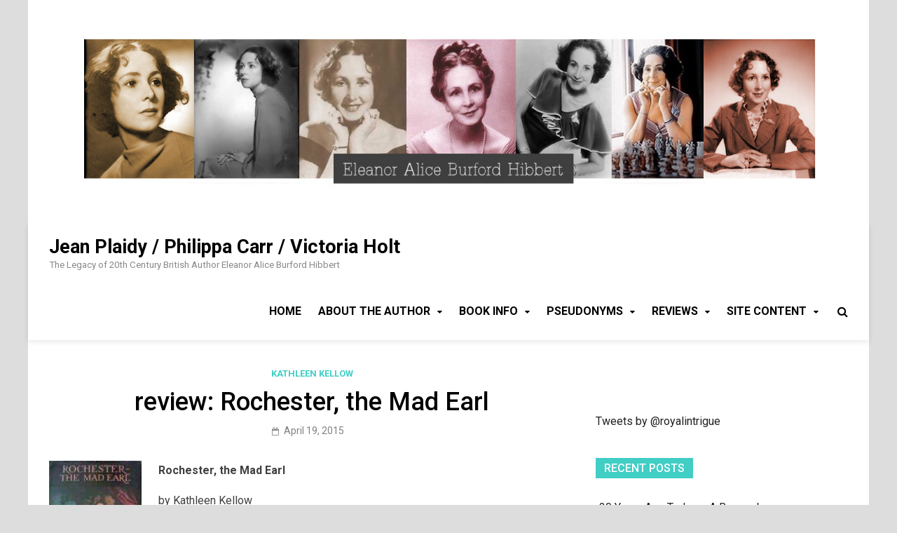

--- FILE ---
content_type: text/html; charset=UTF-8
request_url: https://royal-intrigue.net/posts/review-rochester-the-mad-earl/
body_size: 12023
content:
<!doctype html>
<html lang="en-US">
<head>
	<meta charset="UTF-8">
	<meta name="viewport" content="width=device-width, initial-scale=1">
	<link rel="profile" href="https://gmpg.org/xfn/11">

	<title>review: Rochester, the Mad Earl &#8211; Jean Plaidy / Philippa Carr / Victoria Holt</title>
<meta name='robots' content='max-image-preview:large' />
<link rel='dns-prefetch' href='//fonts.googleapis.com' />
<link rel="alternate" type="application/rss+xml" title="Jean Plaidy / Philippa Carr / Victoria Holt &raquo; Feed" href="https://royal-intrigue.net/feed/" />
<link rel="alternate" type="application/rss+xml" title="Jean Plaidy / Philippa Carr / Victoria Holt &raquo; Comments Feed" href="https://royal-intrigue.net/comments/feed/" />
<link rel="alternate" title="oEmbed (JSON)" type="application/json+oembed" href="https://royal-intrigue.net/wp-json/oembed/1.0/embed?url=https%3A%2F%2Froyal-intrigue.net%2Fposts%2Freview-rochester-the-mad-earl%2F" />
<link rel="alternate" title="oEmbed (XML)" type="text/xml+oembed" href="https://royal-intrigue.net/wp-json/oembed/1.0/embed?url=https%3A%2F%2Froyal-intrigue.net%2Fposts%2Freview-rochester-the-mad-earl%2F&#038;format=xml" />
<style id='wp-img-auto-sizes-contain-inline-css' type='text/css'>
img:is([sizes=auto i],[sizes^="auto," i]){contain-intrinsic-size:3000px 1500px}
/*# sourceURL=wp-img-auto-sizes-contain-inline-css */
</style>
<style id='wp-emoji-styles-inline-css' type='text/css'>

	img.wp-smiley, img.emoji {
		display: inline !important;
		border: none !important;
		box-shadow: none !important;
		height: 1em !important;
		width: 1em !important;
		margin: 0 0.07em !important;
		vertical-align: -0.1em !important;
		background: none !important;
		padding: 0 !important;
	}
/*# sourceURL=wp-emoji-styles-inline-css */
</style>
<style id='wp-block-library-inline-css' type='text/css'>
:root{--wp-block-synced-color:#7a00df;--wp-block-synced-color--rgb:122,0,223;--wp-bound-block-color:var(--wp-block-synced-color);--wp-editor-canvas-background:#ddd;--wp-admin-theme-color:#007cba;--wp-admin-theme-color--rgb:0,124,186;--wp-admin-theme-color-darker-10:#006ba1;--wp-admin-theme-color-darker-10--rgb:0,107,160.5;--wp-admin-theme-color-darker-20:#005a87;--wp-admin-theme-color-darker-20--rgb:0,90,135;--wp-admin-border-width-focus:2px}@media (min-resolution:192dpi){:root{--wp-admin-border-width-focus:1.5px}}.wp-element-button{cursor:pointer}:root .has-very-light-gray-background-color{background-color:#eee}:root .has-very-dark-gray-background-color{background-color:#313131}:root .has-very-light-gray-color{color:#eee}:root .has-very-dark-gray-color{color:#313131}:root .has-vivid-green-cyan-to-vivid-cyan-blue-gradient-background{background:linear-gradient(135deg,#00d084,#0693e3)}:root .has-purple-crush-gradient-background{background:linear-gradient(135deg,#34e2e4,#4721fb 50%,#ab1dfe)}:root .has-hazy-dawn-gradient-background{background:linear-gradient(135deg,#faaca8,#dad0ec)}:root .has-subdued-olive-gradient-background{background:linear-gradient(135deg,#fafae1,#67a671)}:root .has-atomic-cream-gradient-background{background:linear-gradient(135deg,#fdd79a,#004a59)}:root .has-nightshade-gradient-background{background:linear-gradient(135deg,#330968,#31cdcf)}:root .has-midnight-gradient-background{background:linear-gradient(135deg,#020381,#2874fc)}:root{--wp--preset--font-size--normal:16px;--wp--preset--font-size--huge:42px}.has-regular-font-size{font-size:1em}.has-larger-font-size{font-size:2.625em}.has-normal-font-size{font-size:var(--wp--preset--font-size--normal)}.has-huge-font-size{font-size:var(--wp--preset--font-size--huge)}.has-text-align-center{text-align:center}.has-text-align-left{text-align:left}.has-text-align-right{text-align:right}.has-fit-text{white-space:nowrap!important}#end-resizable-editor-section{display:none}.aligncenter{clear:both}.items-justified-left{justify-content:flex-start}.items-justified-center{justify-content:center}.items-justified-right{justify-content:flex-end}.items-justified-space-between{justify-content:space-between}.screen-reader-text{border:0;clip-path:inset(50%);height:1px;margin:-1px;overflow:hidden;padding:0;position:absolute;width:1px;word-wrap:normal!important}.screen-reader-text:focus{background-color:#ddd;clip-path:none;color:#444;display:block;font-size:1em;height:auto;left:5px;line-height:normal;padding:15px 23px 14px;text-decoration:none;top:5px;width:auto;z-index:100000}html :where(.has-border-color){border-style:solid}html :where([style*=border-top-color]){border-top-style:solid}html :where([style*=border-right-color]){border-right-style:solid}html :where([style*=border-bottom-color]){border-bottom-style:solid}html :where([style*=border-left-color]){border-left-style:solid}html :where([style*=border-width]){border-style:solid}html :where([style*=border-top-width]){border-top-style:solid}html :where([style*=border-right-width]){border-right-style:solid}html :where([style*=border-bottom-width]){border-bottom-style:solid}html :where([style*=border-left-width]){border-left-style:solid}html :where(img[class*=wp-image-]){height:auto;max-width:100%}:where(figure){margin:0 0 1em}html :where(.is-position-sticky){--wp-admin--admin-bar--position-offset:var(--wp-admin--admin-bar--height,0px)}@media screen and (max-width:600px){html :where(.is-position-sticky){--wp-admin--admin-bar--position-offset:0px}}

/*# sourceURL=wp-block-library-inline-css */
</style><style id='global-styles-inline-css' type='text/css'>
:root{--wp--preset--aspect-ratio--square: 1;--wp--preset--aspect-ratio--4-3: 4/3;--wp--preset--aspect-ratio--3-4: 3/4;--wp--preset--aspect-ratio--3-2: 3/2;--wp--preset--aspect-ratio--2-3: 2/3;--wp--preset--aspect-ratio--16-9: 16/9;--wp--preset--aspect-ratio--9-16: 9/16;--wp--preset--color--black: #000000;--wp--preset--color--cyan-bluish-gray: #abb8c3;--wp--preset--color--white: #ffffff;--wp--preset--color--pale-pink: #f78da7;--wp--preset--color--vivid-red: #cf2e2e;--wp--preset--color--luminous-vivid-orange: #ff6900;--wp--preset--color--luminous-vivid-amber: #fcb900;--wp--preset--color--light-green-cyan: #7bdcb5;--wp--preset--color--vivid-green-cyan: #00d084;--wp--preset--color--pale-cyan-blue: #8ed1fc;--wp--preset--color--vivid-cyan-blue: #0693e3;--wp--preset--color--vivid-purple: #9b51e0;--wp--preset--gradient--vivid-cyan-blue-to-vivid-purple: linear-gradient(135deg,rgb(6,147,227) 0%,rgb(155,81,224) 100%);--wp--preset--gradient--light-green-cyan-to-vivid-green-cyan: linear-gradient(135deg,rgb(122,220,180) 0%,rgb(0,208,130) 100%);--wp--preset--gradient--luminous-vivid-amber-to-luminous-vivid-orange: linear-gradient(135deg,rgb(252,185,0) 0%,rgb(255,105,0) 100%);--wp--preset--gradient--luminous-vivid-orange-to-vivid-red: linear-gradient(135deg,rgb(255,105,0) 0%,rgb(207,46,46) 100%);--wp--preset--gradient--very-light-gray-to-cyan-bluish-gray: linear-gradient(135deg,rgb(238,238,238) 0%,rgb(169,184,195) 100%);--wp--preset--gradient--cool-to-warm-spectrum: linear-gradient(135deg,rgb(74,234,220) 0%,rgb(151,120,209) 20%,rgb(207,42,186) 40%,rgb(238,44,130) 60%,rgb(251,105,98) 80%,rgb(254,248,76) 100%);--wp--preset--gradient--blush-light-purple: linear-gradient(135deg,rgb(255,206,236) 0%,rgb(152,150,240) 100%);--wp--preset--gradient--blush-bordeaux: linear-gradient(135deg,rgb(254,205,165) 0%,rgb(254,45,45) 50%,rgb(107,0,62) 100%);--wp--preset--gradient--luminous-dusk: linear-gradient(135deg,rgb(255,203,112) 0%,rgb(199,81,192) 50%,rgb(65,88,208) 100%);--wp--preset--gradient--pale-ocean: linear-gradient(135deg,rgb(255,245,203) 0%,rgb(182,227,212) 50%,rgb(51,167,181) 100%);--wp--preset--gradient--electric-grass: linear-gradient(135deg,rgb(202,248,128) 0%,rgb(113,206,126) 100%);--wp--preset--gradient--midnight: linear-gradient(135deg,rgb(2,3,129) 0%,rgb(40,116,252) 100%);--wp--preset--font-size--small: 13px;--wp--preset--font-size--medium: 20px;--wp--preset--font-size--large: 36px;--wp--preset--font-size--x-large: 42px;--wp--preset--spacing--20: 0.44rem;--wp--preset--spacing--30: 0.67rem;--wp--preset--spacing--40: 1rem;--wp--preset--spacing--50: 1.5rem;--wp--preset--spacing--60: 2.25rem;--wp--preset--spacing--70: 3.38rem;--wp--preset--spacing--80: 5.06rem;--wp--preset--shadow--natural: 6px 6px 9px rgba(0, 0, 0, 0.2);--wp--preset--shadow--deep: 12px 12px 50px rgba(0, 0, 0, 0.4);--wp--preset--shadow--sharp: 6px 6px 0px rgba(0, 0, 0, 0.2);--wp--preset--shadow--outlined: 6px 6px 0px -3px rgb(255, 255, 255), 6px 6px rgb(0, 0, 0);--wp--preset--shadow--crisp: 6px 6px 0px rgb(0, 0, 0);}:where(.is-layout-flex){gap: 0.5em;}:where(.is-layout-grid){gap: 0.5em;}body .is-layout-flex{display: flex;}.is-layout-flex{flex-wrap: wrap;align-items: center;}.is-layout-flex > :is(*, div){margin: 0;}body .is-layout-grid{display: grid;}.is-layout-grid > :is(*, div){margin: 0;}:where(.wp-block-columns.is-layout-flex){gap: 2em;}:where(.wp-block-columns.is-layout-grid){gap: 2em;}:where(.wp-block-post-template.is-layout-flex){gap: 1.25em;}:where(.wp-block-post-template.is-layout-grid){gap: 1.25em;}.has-black-color{color: var(--wp--preset--color--black) !important;}.has-cyan-bluish-gray-color{color: var(--wp--preset--color--cyan-bluish-gray) !important;}.has-white-color{color: var(--wp--preset--color--white) !important;}.has-pale-pink-color{color: var(--wp--preset--color--pale-pink) !important;}.has-vivid-red-color{color: var(--wp--preset--color--vivid-red) !important;}.has-luminous-vivid-orange-color{color: var(--wp--preset--color--luminous-vivid-orange) !important;}.has-luminous-vivid-amber-color{color: var(--wp--preset--color--luminous-vivid-amber) !important;}.has-light-green-cyan-color{color: var(--wp--preset--color--light-green-cyan) !important;}.has-vivid-green-cyan-color{color: var(--wp--preset--color--vivid-green-cyan) !important;}.has-pale-cyan-blue-color{color: var(--wp--preset--color--pale-cyan-blue) !important;}.has-vivid-cyan-blue-color{color: var(--wp--preset--color--vivid-cyan-blue) !important;}.has-vivid-purple-color{color: var(--wp--preset--color--vivid-purple) !important;}.has-black-background-color{background-color: var(--wp--preset--color--black) !important;}.has-cyan-bluish-gray-background-color{background-color: var(--wp--preset--color--cyan-bluish-gray) !important;}.has-white-background-color{background-color: var(--wp--preset--color--white) !important;}.has-pale-pink-background-color{background-color: var(--wp--preset--color--pale-pink) !important;}.has-vivid-red-background-color{background-color: var(--wp--preset--color--vivid-red) !important;}.has-luminous-vivid-orange-background-color{background-color: var(--wp--preset--color--luminous-vivid-orange) !important;}.has-luminous-vivid-amber-background-color{background-color: var(--wp--preset--color--luminous-vivid-amber) !important;}.has-light-green-cyan-background-color{background-color: var(--wp--preset--color--light-green-cyan) !important;}.has-vivid-green-cyan-background-color{background-color: var(--wp--preset--color--vivid-green-cyan) !important;}.has-pale-cyan-blue-background-color{background-color: var(--wp--preset--color--pale-cyan-blue) !important;}.has-vivid-cyan-blue-background-color{background-color: var(--wp--preset--color--vivid-cyan-blue) !important;}.has-vivid-purple-background-color{background-color: var(--wp--preset--color--vivid-purple) !important;}.has-black-border-color{border-color: var(--wp--preset--color--black) !important;}.has-cyan-bluish-gray-border-color{border-color: var(--wp--preset--color--cyan-bluish-gray) !important;}.has-white-border-color{border-color: var(--wp--preset--color--white) !important;}.has-pale-pink-border-color{border-color: var(--wp--preset--color--pale-pink) !important;}.has-vivid-red-border-color{border-color: var(--wp--preset--color--vivid-red) !important;}.has-luminous-vivid-orange-border-color{border-color: var(--wp--preset--color--luminous-vivid-orange) !important;}.has-luminous-vivid-amber-border-color{border-color: var(--wp--preset--color--luminous-vivid-amber) !important;}.has-light-green-cyan-border-color{border-color: var(--wp--preset--color--light-green-cyan) !important;}.has-vivid-green-cyan-border-color{border-color: var(--wp--preset--color--vivid-green-cyan) !important;}.has-pale-cyan-blue-border-color{border-color: var(--wp--preset--color--pale-cyan-blue) !important;}.has-vivid-cyan-blue-border-color{border-color: var(--wp--preset--color--vivid-cyan-blue) !important;}.has-vivid-purple-border-color{border-color: var(--wp--preset--color--vivid-purple) !important;}.has-vivid-cyan-blue-to-vivid-purple-gradient-background{background: var(--wp--preset--gradient--vivid-cyan-blue-to-vivid-purple) !important;}.has-light-green-cyan-to-vivid-green-cyan-gradient-background{background: var(--wp--preset--gradient--light-green-cyan-to-vivid-green-cyan) !important;}.has-luminous-vivid-amber-to-luminous-vivid-orange-gradient-background{background: var(--wp--preset--gradient--luminous-vivid-amber-to-luminous-vivid-orange) !important;}.has-luminous-vivid-orange-to-vivid-red-gradient-background{background: var(--wp--preset--gradient--luminous-vivid-orange-to-vivid-red) !important;}.has-very-light-gray-to-cyan-bluish-gray-gradient-background{background: var(--wp--preset--gradient--very-light-gray-to-cyan-bluish-gray) !important;}.has-cool-to-warm-spectrum-gradient-background{background: var(--wp--preset--gradient--cool-to-warm-spectrum) !important;}.has-blush-light-purple-gradient-background{background: var(--wp--preset--gradient--blush-light-purple) !important;}.has-blush-bordeaux-gradient-background{background: var(--wp--preset--gradient--blush-bordeaux) !important;}.has-luminous-dusk-gradient-background{background: var(--wp--preset--gradient--luminous-dusk) !important;}.has-pale-ocean-gradient-background{background: var(--wp--preset--gradient--pale-ocean) !important;}.has-electric-grass-gradient-background{background: var(--wp--preset--gradient--electric-grass) !important;}.has-midnight-gradient-background{background: var(--wp--preset--gradient--midnight) !important;}.has-small-font-size{font-size: var(--wp--preset--font-size--small) !important;}.has-medium-font-size{font-size: var(--wp--preset--font-size--medium) !important;}.has-large-font-size{font-size: var(--wp--preset--font-size--large) !important;}.has-x-large-font-size{font-size: var(--wp--preset--font-size--x-large) !important;}
/*# sourceURL=global-styles-inline-css */
</style>

<style id='classic-theme-styles-inline-css' type='text/css'>
/*! This file is auto-generated */
.wp-block-button__link{color:#fff;background-color:#32373c;border-radius:9999px;box-shadow:none;text-decoration:none;padding:calc(.667em + 2px) calc(1.333em + 2px);font-size:1.125em}.wp-block-file__button{background:#32373c;color:#fff;text-decoration:none}
/*# sourceURL=/wp-includes/css/classic-themes.min.css */
</style>
<link rel='stylesheet' id='ctf_styles-css' href='https://royal-intrigue.net/wp-content/plugins/custom-twitter-feeds/css/ctf-styles.min.css?ver=2.1.1' type='text/css' media='all' />
<link rel='stylesheet' id='pridmag-fonts-css' href='//fonts.googleapis.com/css?family=Roboto%3A400%2C500%2C700%2C400i%2C700i&#038;subset=latin%2Clatin-ext' type='text/css' media='all' />
<link rel='stylesheet' id='font-awesome-css' href='https://royal-intrigue.net/wp-content/themes/pridmag/css/font-awesome.css?ver=4.7.0' type='text/css' media='all' />
<link rel='stylesheet' id='pridmag-style-css' href='https://royal-intrigue.net/wp-content/themes/pridmag/style.css?ver=6.9' type='text/css' media='all' />
<style id='pridmag-style-inline-css' type='text/css'>

        button,
        input[type="button"],
        input[type="reset"],
        input[type="submit"] {
            background: #40cec5;
        }

        .th-readmore {
            background: #40cec5;
        }           

        a:hover {
            color: #40cec5;
        }

        .main-navigation ul a:hover, .main-navigation ul a:active {
            color:  #40cec5;
        }

        .main-navigation .current_page_item > a,
        .main-navigation .current-menu-item > a,
        .main-navigation .current_page_ancestor > a,
        .main-navigation .current-menu-ancestor > a {
            color: #40cec5;
        }

        .post-navigation .post-title:hover {
            color: #40cec5;
        }

        .th-search-box .search-form .search-submit {
            background-color: #40cec5;
        }

        .nav-links .current {
            background: #40cec5;
        }

        .elementor-widget-container h5,
        .widget-title {
            background: #40cec5;
        }

        .footer-widget-title {
            background: #40cec5;
        }

        .widget-area a:hover {
            color: #40cec5;
        }

        .footer-widget-area .widget a:hover {
            color: #40cec5;
        }

        .site-info a:hover {
            color: #40cec5;
        }

        .search-form .search-submit {
            background: #40cec5;
        }

        .thgw-entry-title a:hover,
        .thb-entry-title a:hover {
            color: #40cec5;
        }

        .thb-entry-meta a:hover,
        .ths-meta a:hover {
            color: #40cec5;
        }

        .ths-title a:hover {
            color: #40cec5;
        }

        .thw-grid-post .post-title a:hover {
            color: #40cec5;
        }

        .footer-widget-area .thw-grid-post .post-title a:hover,
        .footer-widget-area .thb-entry-title a:hover,
        .footer-widget-area .ths-title a:hover {
            color: #40cec5;
        }

        .th-tabs-wdt .ui-state-active {
            background: #40cec5;
        }

        a.th-viewall:hover {
            color: #40cec5;
            border-bottom: 2px solid #40cec5;
        }

        #pridmag-tags a,
        .widget_tag_cloud .tagcloud a {
            background: #40cec5;
        }

        .site-title a:hover {
            color: #40cec5;
        }

        .pridmag-post .entry-title a:hover {
            color: #40cec5;
        }

        .pridmag-post .entry-meta a:hover {
            color: #40cec5;
        }

        .cat-links a {
            color: #40cec5;
        }

        .pridmag-single .entry-meta a:hover {
            color: #40cec5;
        }

        .pridmag-single .author a:hover {
            color: #40cec5;
        }

        .single-post .th-tags-links a:hover {
            background: #40cec5;
        }

        .single-post .th-tagged {
            background: #40cec5;
        }

        a.post-edit-link {
            color: #40cec5;
        }

        .archive .page-title {
            background: #40cec5;
        }

        .comment-author a {
            color: #40cec5;
        }

        .comment-metadata a:hover,
        .comment-metadata a:focus,
        .pingback .comment-edit-link:hover,
        .pingback .comment-edit-link:focus {
            color: #40cec5;
        }

        .comment-reply-link:hover,
        .comment-reply-link:focus {
            background: #40cec5;
        }

        .required {
            color: #40cec5;
        }

        blockquote {
            border-left: 3px solid #40cec5;
        }

        .comment-reply-title small a:before {
            color: #40cec5;
        }

        .site-footer .site-info a:hover {
            color: #40cec5;
        }
/*# sourceURL=pridmag-style-inline-css */
</style>
<script type="text/javascript" src="https://royal-intrigue.net/wp-includes/js/jquery/jquery.min.js?ver=3.7.1" id="jquery-core-js"></script>
<script type="text/javascript" src="https://royal-intrigue.net/wp-includes/js/jquery/jquery-migrate.min.js?ver=3.4.1" id="jquery-migrate-js"></script>
<link rel="https://api.w.org/" href="https://royal-intrigue.net/wp-json/" /><link rel="alternate" title="JSON" type="application/json" href="https://royal-intrigue.net/wp-json/wp/v2/posts/171" /><link rel="EditURI" type="application/rsd+xml" title="RSD" href="https://royal-intrigue.net/xmlrpc.php?rsd" />
<meta name="generator" content="WordPress 6.9" />
<link rel="canonical" href="https://royal-intrigue.net/posts/review-rochester-the-mad-earl/" />
<link rel='shortlink' href='https://royal-intrigue.net/?p=171' />
          <style>
          .has-post-thumbnail img.wp-post-image, 
          .attachment-twentyseventeen-featured-image.wp-post-image { display: none !important; }          
          </style></head>

<body data-rsssl=1 class="wp-singular post-template-default single single-post postid-171 single-format-standard wp-theme-pridmag th-right-sidebar">
<div id="page" class="site">
	<a class="skip-link screen-reader-text" href="#content">Skip to content</a>

	<div class="th-header-image"><a href="https://royal-intrigue.net/" title="Jean Plaidy / Philippa Carr / Victoria Holt" rel="home"><img src="https://royal-intrigue.net/wp-content/uploads/2017/06/newplaidytop.jpg" height="400" width="1500" alt="" /></a></div>
	<header id="masthead" class="site-header">
		<div class="th-container">
			<div class="site-branding">
								
				<div class="th-site-title">
				
											<p class="site-title"><a href="https://royal-intrigue.net/" rel="home">Jean Plaidy / Philippa Carr / Victoria Holt</a></p>
												<p class="site-description">The Legacy of 20th Century British Author Eleanor Alice Burford Hibbert</p>
									</div><!-- .th-site-title -->
			</div><!-- .site-branding -->

			<nav id="site-navigation" class="main-navigation">
				<button class="menu-toggle" aria-controls="primary-menu" aria-expanded="false"><i class="fa fa-bars"></i></button>
				<div class="menu-main-menu-container"><ul id="primary-menu" class="menu"><li id="menu-item-367" class="menu-item menu-item-type-custom menu-item-object-custom menu-item-home menu-item-367"><a href="https://royal-intrigue.net/">Home</a></li>
<li id="menu-item-368" class="menu-item menu-item-type-post_type menu-item-object-page menu-item-has-children menu-item-368"><a href="https://royal-intrigue.net/about-the-author/">About the Author</a>
<ul class="sub-menu">
	<li id="menu-item-445" class="menu-item menu-item-type-post_type menu-item-object-page menu-item-445"><a href="https://royal-intrigue.net/about-the-author/audio-interview-with-jean-plaidy/">Audio Interview with Jean Plaidy</a></li>
	<li id="menu-item-369" class="menu-item menu-item-type-post_type menu-item-object-page menu-item-369"><a href="https://royal-intrigue.net/about-the-author/author-photos/">Author Photos</a></li>
	<li id="menu-item-370" class="menu-item menu-item-type-post_type menu-item-object-page menu-item-370"><a href="https://royal-intrigue.net/about-the-author/authorbook-facts/">Author/Book Facts</a></li>
	<li id="menu-item-371" class="menu-item menu-item-type-post_type menu-item-object-page menu-item-371"><a href="https://royal-intrigue.net/about-the-author/eleanor-alice-burford-hibbert-bio/">Eleanor Alice Burford Hibbert Bio</a></li>
	<li id="menu-item-372" class="menu-item menu-item-type-post_type menu-item-object-page menu-item-372"><a href="https://royal-intrigue.net/about-the-author/quotes/">Quotes</a></li>
</ul>
</li>
<li id="menu-item-373" class="menu-item menu-item-type-post_type menu-item-object-page menu-item-has-children menu-item-373"><a href="https://royal-intrigue.net/book-info/">Book Info</a>
<ul class="sub-menu">
	<li id="menu-item-374" class="menu-item menu-item-type-post_type menu-item-object-page menu-item-374"><a href="https://royal-intrigue.net/book-info/book-dedications/">Book Dedications</a></li>
	<li id="menu-item-375" class="menu-item menu-item-type-post_type menu-item-object-page menu-item-375"><a href="https://royal-intrigue.net/book-info/georgian-saga/">Georgian Saga</a></li>
	<li id="menu-item-376" class="menu-item menu-item-type-post_type menu-item-object-page menu-item-376"><a href="https://royal-intrigue.net/book-info/published-works-by-year/">Published Works by Year</a></li>
	<li id="menu-item-377" class="menu-item menu-item-type-post_type menu-item-object-page menu-item-377"><a href="https://royal-intrigue.net/book-info/reprint-title-changes/">Reprint Title Changes</a></li>
</ul>
</li>
<li id="menu-item-381" class="menu-item menu-item-type-post_type menu-item-object-page menu-item-has-children menu-item-381"><a href="https://royal-intrigue.net/pseudonyms/">Pseudonyms</a>
<ul class="sub-menu">
	<li id="menu-item-382" class="menu-item menu-item-type-post_type menu-item-object-page menu-item-382"><a href="https://royal-intrigue.net/pseudonyms/anna-percival/">Anna Percival</a></li>
	<li id="menu-item-383" class="menu-item menu-item-type-post_type menu-item-object-page menu-item-383"><a href="https://royal-intrigue.net/pseudonyms/elbur-ford/">Elbur Ford</a></li>
	<li id="menu-item-384" class="menu-item menu-item-type-post_type menu-item-object-page menu-item-384"><a href="https://royal-intrigue.net/pseudonyms/eleanor-burford/">Eleanor Burford</a></li>
	<li id="menu-item-688" class="menu-item menu-item-type-post_type menu-item-object-page menu-item-688"><a href="https://royal-intrigue.net/pseudonyms/eleanor-burford/eleanor-burford-short-stories/">Eleanor Burford Short Stories</a></li>
	<li id="menu-item-385" class="menu-item menu-item-type-post_type menu-item-object-page menu-item-385"><a href="https://royal-intrigue.net/pseudonyms/ellalice-tate/">Ellalice Tate</a></li>
	<li id="menu-item-386" class="menu-item menu-item-type-post_type menu-item-object-page menu-item-386"><a href="https://royal-intrigue.net/pseudonyms/jean-plaidy/">Jean Plaidy</a></li>
	<li id="menu-item-387" class="menu-item menu-item-type-post_type menu-item-object-page menu-item-387"><a href="https://royal-intrigue.net/pseudonyms/kathleen-kellow/">Kathleen Kellow</a></li>
	<li id="menu-item-388" class="menu-item menu-item-type-post_type menu-item-object-page menu-item-388"><a href="https://royal-intrigue.net/pseudonyms/philippa-carr/">Philippa Carr</a></li>
	<li id="menu-item-389" class="menu-item menu-item-type-post_type menu-item-object-page menu-item-389"><a href="https://royal-intrigue.net/pseudonyms/victoria-holt/">Victoria Holt</a></li>
</ul>
</li>
<li id="menu-item-447" class="menu-item menu-item-type-post_type menu-item-object-page menu-item-has-children menu-item-447"><a href="https://royal-intrigue.net/my-reviews/">Reviews</a>
<ul class="sub-menu">
	<li id="menu-item-486" class="menu-item menu-item-type-post_type menu-item-object-page menu-item-486"><a href="https://royal-intrigue.net/my-reviews/eleanorburford/">Eleanor Burford</a></li>
	<li id="menu-item-450" class="menu-item menu-item-type-post_type menu-item-object-page menu-item-450"><a href="https://royal-intrigue.net/my-reviews/jeanplaidy/">Jean Plaidy</a></li>
	<li id="menu-item-483" class="menu-item menu-item-type-post_type menu-item-object-page menu-item-483"><a href="https://royal-intrigue.net/my-reviews/kathleenkellow/">Kathleen Kellow</a></li>
	<li id="menu-item-480" class="menu-item menu-item-type-post_type menu-item-object-page menu-item-480"><a href="https://royal-intrigue.net/my-reviews/philippacarr/">Philippa Carr</a></li>
	<li id="menu-item-476" class="menu-item menu-item-type-post_type menu-item-object-page menu-item-476"><a href="https://royal-intrigue.net/my-reviews/victoriaholt/">Victoria Holt</a></li>
</ul>
</li>
<li id="menu-item-390" class="menu-item menu-item-type-post_type menu-item-object-page menu-item-has-children menu-item-390"><a href="https://royal-intrigue.net/site-content/">Site Content</a>
<ul class="sub-menu">
	<li id="menu-item-391" class="menu-item menu-item-type-post_type menu-item-object-page menu-item-391"><a href="https://royal-intrigue.net/site-content/blog-articles/">Blog Articles</a></li>
	<li id="menu-item-392" class="menu-item menu-item-type-post_type menu-item-object-page menu-item-392"><a href="https://royal-intrigue.net/site-content/magazine-articles/">Magazine Articles</a></li>
	<li id="menu-item-393" class="menu-item menu-item-type-post_type menu-item-object-page menu-item-393"><a href="https://royal-intrigue.net/links/">Links</a></li>
</ul>
</li>
</ul></div>									<div class="th-search-button-icon"></div>
					<div class="th-search-box-container">
						<div class="th-search-box">
							<form role="search" method="get" class="search-form" action="https://royal-intrigue.net/">
				<label>
					<span class="screen-reader-text">Search for:</span>
					<input type="search" class="search-field" placeholder="Search &hellip;" value="" name="s" />
				</label>
				<input type="submit" class="search-submit" value="Search" />
			</form>						</div><!-- th-search-box -->
					</div><!-- .th-search-box-container -->
							</nav><!-- #site-navigation -->
		</div><!-- .th-container -->
	</header><!-- #masthead -->

	
	
	<div id="content" class="site-content">
		<div class="th-container">
	<div id="primary" class="content-area">
		<main id="main" class="site-main">

		
<article id="post-171" class="pridmag-single post-171 post type-post status-publish format-standard hentry category-kathleen-kellow tag-17th-century tag-charles-ii tag-earl-of-rochester tag-john-wilmot tag-restoration-england">
	<header class="entry-header">
		<div class="cat-links"><a href="https://royal-intrigue.net/posts/category/kathleen-kellow/" rel="category tag">Kathleen Kellow</a></div>		<h1 class="entry-title">review: Rochester, the Mad Earl</h1>			<div class="entry-meta">
				<span class="posted-on"><a href="https://royal-intrigue.net/posts/review-rochester-the-mad-earl/" rel="bookmark"><time class="entry-date published updated" datetime="2015-04-19T17:21:38-07:00">April 19, 2015</time></a></span>			</div><!-- .entry-meta -->
			</header><!-- .entry-header -->

	
	<div class="entry-content">
		<p><a href="https://royal-intrigue.net/wp-content/uploads/2015/04/rochestermadearl.jpg"><img decoding="async" src="https://royal-intrigue.net/wp-content/uploads/2015/04/rochestermadearl.jpg" alt="rochestermadearl" width="132" height="195" class="alignleft size-full wp-image-172" /></a><strong>Rochester, the Mad Earl</strong></p>
<p>by Kathleen Kellow</p>
<p>The adventures and exploits of John Wilmot, 2nd Earl of Rochester, are resurrected in this 1957 novel by Jean Plaidy, under one of her lesser-known pseudonyms—Kathleen Kellow.</p>
<p>Rochester’s father, Henry Wilmot, was responsible for cutting the Roundhead-pursued Charles II’s curls, helping him escape the country incognito during Cromwell’s rule. The 1st Earl of Rochester was steadfast by his side, while his wife ran a Puritan household in order to hang on to some family assets. Though he died before Charles was restored to the throne, the King did not forget the man who shared his impoverished exile.</p>
<p>Rochester, true to the Royalist cause, came of age just as the King returned to England, and thus was rewarded with the King’s friendship. Being handsome, of clever wit and sparkling intelligence, Rochester quickly became a favorite in the court circles and set out to marry an heiress. His courtship and attempted abduction of Elizabeth Malet is an unexpected humorous love story. ‘Bessie’ is herself a smart and level-headed young woman, who truly stole Rochester’s heart even while it seemed to others he courted her vast fortune.</p>
<p>Though he seemingly had it all—youth, talent, a title, money and the King’s ear—Rochester’s inner demons were continually at the forefront of his mind. Shakespeare held the standard for him, and he wished to be immortalized in verse—but he couldn’t keep cynicism and barbs toward others from his writing. He is best known for scurrilous poems about fellow courtiers and the King (who amusingly accepted the true enough quips).</p>
<p>Perhaps most scandalous were the outrageous pranks he pulled: setting himself up as a quack doctor, disguised and diagnosing ills of the court, being a landlord of an inn with Buckingham, dressing as beggars and commoners (even with the King in tow). His driving ambition to become a great in the theater world had him searching for an actress to support. He found both Sarah Cooke and Elizabeth Barry, though neither paved his way to fame, and he was never considered a serious asset to the playwrights, other than a wealthy patron.</p>
<p>Rochester’s insistence on logical thinking, sparked by studying the writings of Thomas Hobbes, formed his mind against religion—and this is something he battled throughout his life. He was always questioning the meaning of life and the existence of an afterlife. He welcomed all experiences to further his understanding of the world—one can see why he succumbed to wine and debauchery, for he felt that if a person is only to have the present life, he must live it to the fullest.</p>
<p>Having read many, many novels by the author, I assumed her writing style would be similar with this book from her early career, but it read more clearly and without so many of the obscure ‘Plaidy words’ you find in her subsequent works. Her attention to detail and infallible historical accuracy is prevalent as ever, and I really enjoyed this reimagining of the life of such an intriguing Restoration character. Rochester has always interested me in other novels of the era, and I believe Plaidy went above and beyond in recreating an honest and admirable protagonist.</p>
	</div><!-- .entry-content -->

	<footer class="entry-footer">
		<span class="th-tags-links"><span class="th-tagged">Tagged</span><a href="https://royal-intrigue.net/posts/tag/17th-century/" rel="tag">17th Century</a><a href="https://royal-intrigue.net/posts/tag/charles-ii/" rel="tag">Charles II</a><a href="https://royal-intrigue.net/posts/tag/earl-of-rochester/" rel="tag">Earl of Rochester</a><a href="https://royal-intrigue.net/posts/tag/john-wilmot/" rel="tag">John Wilmot</a><a href="https://royal-intrigue.net/posts/tag/restoration-england/" rel="tag">Restoration England</a></span>			</footer><!-- .entry-footer -->
</article><!-- #post-171 -->
	<nav class="navigation post-navigation" aria-label="Posts">
		<h2 class="screen-reader-text">Post navigation</h2>
		<div class="nav-links"><div class="nav-previous"><a href="https://royal-intrigue.net/posts/review-louis-the-well-beloved/" rel="prev"><span class="meta-nav" aria-hidden="true">Previous Article</span> <span class="post-title">review: Louis the Well Beloved</span></a></div><div class="nav-next"><a href="https://royal-intrigue.net/posts/108th-birthday-eleanor-alice-burford-hibbert/" rel="next"><span class="meta-nav" aria-hidden="true">Next Article</span> <span class="post-title">108th Birthday: Eleanor Alice Burford Hibbert</span></a></div></div>
	</nav>
		</main><!-- #main -->
	</div><!-- #primary -->


<aside id="secondary" class="widget-area">
	<section id="custom_html-2" class="widget_text widget widget_custom_html"><div class="textwidget custom-html-widget"><div id="fb-root"></div>
<script>(function(d, s, id) {
  var js, fjs = d.getElementsByTagName(s)[0];
  if (d.getElementById(id)) return;
  js = d.createElement(s); js.id = id;
  js.src = 'https://connect.facebook.net/en_US/sdk.js#xfbml=1&version=v2.12&appId=1096505423820956&autoLogAppEvents=1';
  fjs.parentNode.insertBefore(js, fjs);
}(document, 'script', 'facebook-jssdk'));</script>
<div class="fb-page" data-href="https://www.facebook.com/royalintrigue" data-tabs="timeline" data-small-header="false" data-adapt-container-width="true" data-hide-cover="false" data-show-facepile="true"><blockquote cite="https://www.facebook.com/royalintrigue" class="fb-xfbml-parse-ignore"><a href="https://www.facebook.com/royalintrigue">Jean Plaidy&#039;s Royal Intrigue</a></blockquote></div></div></section><section id="text-3" class="widget widget_text">			<div class="textwidget"><a class="twitter-timeline" href="https://twitter.com/royalintrigue" data-widget-id="246383648209768448">Tweets by @royalintrigue</a>
<script>!function(d,s,id){var js,fjs=d.getElementsByTagName(s)[0];if(!d.getElementById(id)){js=d.createElement(s);js.id=id;js.src="//platform.twitter.com/widgets.js";fjs.parentNode.insertBefore(js,fjs);}}(document,"script","twitter-wjs");</script></div>
		</section>
		<section id="recent-posts-3" class="widget widget_recent_entries">
		<h4 class="widget-title">Recent Posts</h4>
		<ul>
											<li>
					<a href="https://royal-intrigue.net/posts/30-years-ago-today-a-remembrance/">30 Years Ago Today &#8211; A Remembrance</a>
									</li>
											<li>
					<a href="https://royal-intrigue.net/posts/review-the-lion-triumphant/">review: The Lion Triumphant</a>
									</li>
											<li>
					<a href="https://royal-intrigue.net/posts/review-the-miracle-at-st-brunos/">review: The Miracle at St. Bruno&#8217;s</a>
									</li>
											<li>
					<a href="https://royal-intrigue.net/posts/review-lament-for-a-lost-lover/">review: Lament for a Lost Lover</a>
									</li>
											<li>
					<a href="https://royal-intrigue.net/posts/28th-anniversary/">On this 28th Anniversary of Her Passing</a>
									</li>
					</ul>

		</section><section id="tag_cloud-3" class="widget widget_tag_cloud"><h4 class="widget-title">Tags</h4><div class="tagcloud"><a href="https://royal-intrigue.net/posts/tag/11th-century/" class="tag-cloud-link tag-link-15 tag-link-position-1" style="font-size: 11pt;">11th Century</a>
<a href="https://royal-intrigue.net/posts/tag/12th-century/" class="tag-cloud-link tag-link-24 tag-link-position-2" style="font-size: 11pt;">12th Century</a>
<a href="https://royal-intrigue.net/posts/tag/16th-century/" class="tag-cloud-link tag-link-8 tag-link-position-3" style="font-size: 11pt;">16th Century</a>
<a href="https://royal-intrigue.net/posts/tag/17th-century/" class="tag-cloud-link tag-link-11 tag-link-position-4" style="font-size: 11pt;">17th Century</a>
<a href="https://royal-intrigue.net/posts/tag/18th-century/" class="tag-cloud-link tag-link-3 tag-link-position-5" style="font-size: 11pt;">18th Century</a>
<a href="https://royal-intrigue.net/posts/tag/19th-century/" class="tag-cloud-link tag-link-18 tag-link-position-6" style="font-size: 11pt;">19th Century</a>
<a href="https://royal-intrigue.net/posts/tag/cagliostro/" class="tag-cloud-link tag-link-37 tag-link-position-7" style="font-size: 11pt;">Cagliostro</a>
<a href="https://royal-intrigue.net/posts/tag/cardinal-de-rohan/" class="tag-cloud-link tag-link-38 tag-link-position-8" style="font-size: 11pt;">Cardinal de Rohan</a>
<a href="https://royal-intrigue.net/posts/tag/caroline-of-ansbach/" class="tag-cloud-link tag-link-90 tag-link-position-9" style="font-size: 11pt;">Caroline of Ansbach</a>
<a href="https://royal-intrigue.net/posts/tag/caroline-of-brunswick/" class="tag-cloud-link tag-link-34 tag-link-position-10" style="font-size: 11pt;">Caroline of Brunswick</a>
<a href="https://royal-intrigue.net/posts/tag/charles-ii/" class="tag-cloud-link tag-link-50 tag-link-position-11" style="font-size: 11pt;">Charles II</a>
<a href="https://royal-intrigue.net/posts/tag/cornwall/" class="tag-cloud-link tag-link-79 tag-link-position-12" style="font-size: 11pt;">Cornwall</a>
<a href="https://royal-intrigue.net/posts/tag/david-garrick/" class="tag-cloud-link tag-link-4 tag-link-position-13" style="font-size: 11pt;">David Garrick</a>
<a href="https://royal-intrigue.net/posts/tag/dorothy-jordan/" class="tag-cloud-link tag-link-23 tag-link-position-14" style="font-size: 11pt;">Dorothy Jordan</a>
<a href="https://royal-intrigue.net/posts/tag/edward-iv/" class="tag-cloud-link tag-link-28 tag-link-position-15" style="font-size: 11pt;">Edward IV</a>
<a href="https://royal-intrigue.net/posts/tag/eleanor-of-aquitaine/" class="tag-cloud-link tag-link-25 tag-link-position-16" style="font-size: 11pt;">Eleanor of Aquitaine</a>
<a href="https://royal-intrigue.net/posts/tag/elizabethan/" class="tag-cloud-link tag-link-9 tag-link-position-17" style="font-size: 11pt;">Elizabethan</a>
<a href="https://royal-intrigue.net/posts/tag/elizabeth-i/" class="tag-cloud-link tag-link-33 tag-link-position-18" style="font-size: 11pt;">Elizabeth I</a>
<a href="https://royal-intrigue.net/posts/tag/elizabeth-woodville/" class="tag-cloud-link tag-link-29 tag-link-position-19" style="font-size: 11pt;">Elizabeth Woodville</a>
<a href="https://royal-intrigue.net/posts/tag/ferdinand-of-castile/" class="tag-cloud-link tag-link-20 tag-link-position-20" style="font-size: 11pt;">Ferdinand of Castile</a>
<a href="https://royal-intrigue.net/posts/tag/french-revolution/" class="tag-cloud-link tag-link-39 tag-link-position-21" style="font-size: 11pt;">French Revolution</a>
<a href="https://royal-intrigue.net/posts/tag/george-iv/" class="tag-cloud-link tag-link-36 tag-link-position-22" style="font-size: 11pt;">George IV</a>
<a href="https://royal-intrigue.net/posts/tag/georgian-saga/" class="tag-cloud-link tag-link-57 tag-link-position-23" style="font-size: 11pt;">Georgian Saga</a>
<a href="https://royal-intrigue.net/posts/tag/henry-ii-of-england/" class="tag-cloud-link tag-link-26 tag-link-position-24" style="font-size: 11pt;">Henry II of England</a>
<a href="https://royal-intrigue.net/posts/tag/henry-viii/" class="tag-cloud-link tag-link-22 tag-link-position-25" style="font-size: 11pt;">Henry VIII</a>
<a href="https://royal-intrigue.net/posts/tag/jane-shore/" class="tag-cloud-link tag-link-30 tag-link-position-26" style="font-size: 11pt;">Jane Shore</a>
<a href="https://royal-intrigue.net/posts/tag/jeanne-de-la-mott-valois/" class="tag-cloud-link tag-link-40 tag-link-position-27" style="font-size: 11pt;">Jeanne de la Mott-Valois</a>
<a href="https://royal-intrigue.net/posts/tag/katherine-of-aragon/" class="tag-cloud-link tag-link-21 tag-link-position-28" style="font-size: 11pt;">Katherine of Aragon</a>
<a href="https://royal-intrigue.net/posts/tag/lettice-knollys/" class="tag-cloud-link tag-link-32 tag-link-position-29" style="font-size: 11pt;">Lettice Knollys</a>
<a href="https://royal-intrigue.net/posts/tag/lord-hervey/" class="tag-cloud-link tag-link-91 tag-link-position-30" style="font-size: 11pt;">Lord Hervey</a>
<a href="https://royal-intrigue.net/posts/tag/louis-vii-of-france/" class="tag-cloud-link tag-link-27 tag-link-position-31" style="font-size: 11pt;">Louis VII of France</a>
<a href="https://royal-intrigue.net/posts/tag/marie-antoinette/" class="tag-cloud-link tag-link-41 tag-link-position-32" style="font-size: 11pt;">Marie Antoinette</a>
<a href="https://royal-intrigue.net/posts/tag/mary-ii-of-england/" class="tag-cloud-link tag-link-12 tag-link-position-33" style="font-size: 11pt;">Mary II of England</a>
<a href="https://royal-intrigue.net/posts/tag/peg-woffington/" class="tag-cloud-link tag-link-5 tag-link-position-34" style="font-size: 11pt;">Peg Woffington</a>
<a href="https://royal-intrigue.net/posts/tag/prince-of-wales/" class="tag-cloud-link tag-link-98 tag-link-position-35" style="font-size: 11pt;">Prince of Wales</a>
<a href="https://royal-intrigue.net/posts/tag/prince-regent/" class="tag-cloud-link tag-link-35 tag-link-position-36" style="font-size: 11pt;">Prince Regent</a>
<a href="https://royal-intrigue.net/posts/tag/princess-charlotte/" class="tag-cloud-link tag-link-102 tag-link-position-37" style="font-size: 11pt;">Princess Charlotte</a>
<a href="https://royal-intrigue.net/posts/tag/queen-victoria/" class="tag-cloud-link tag-link-19 tag-link-position-38" style="font-size: 11pt;">Queen Victoria</a>
<a href="https://royal-intrigue.net/posts/tag/restoration-england/" class="tag-cloud-link tag-link-60 tag-link-position-39" style="font-size: 11pt;">Restoration England</a>
<a href="https://royal-intrigue.net/posts/tag/sir-thomas-more/" class="tag-cloud-link tag-link-42 tag-link-position-40" style="font-size: 11pt;">Sir Thomas More</a>
<a href="https://royal-intrigue.net/posts/tag/stuart-dynasty/" class="tag-cloud-link tag-link-14 tag-link-position-41" style="font-size: 11pt;">Stuart Dynasty</a>
<a href="https://royal-intrigue.net/posts/tag/tudor/" class="tag-cloud-link tag-link-10 tag-link-position-42" style="font-size: 11pt;">Tudor</a>
<a href="https://royal-intrigue.net/posts/tag/william-iv/" class="tag-cloud-link tag-link-17 tag-link-position-43" style="font-size: 11pt;">William IV</a>
<a href="https://royal-intrigue.net/posts/tag/william-of-orange/" class="tag-cloud-link tag-link-13 tag-link-position-44" style="font-size: 11pt;">William of Orange</a>
<a href="https://royal-intrigue.net/posts/tag/william-the-conqueror/" class="tag-cloud-link tag-link-16 tag-link-position-45" style="font-size: 11pt;">William the Conqueror</a></div>
</section><section id="categories-2" class="widget widget_categories"><h4 class="widget-title">Categories</h4>
			<ul>
					<li class="cat-item cat-item-89"><a href="https://royal-intrigue.net/posts/category/anna-percival/">Anna Percival</a>
</li>
	<li class="cat-item cat-item-73"><a href="https://royal-intrigue.net/posts/category/eleanor-burford/">Eleanor Burford</a>
</li>
	<li class="cat-item cat-item-54"><a href="https://royal-intrigue.net/posts/category/eleanor-hibbert/">Eleanor Hibbert</a>
</li>
	<li class="cat-item cat-item-7"><a href="https://royal-intrigue.net/posts/category/jean-plaidy/">Jean Plaidy</a>
</li>
	<li class="cat-item cat-item-2"><a href="https://royal-intrigue.net/posts/category/kathleen-kellow/">Kathleen Kellow</a>
</li>
	<li class="cat-item cat-item-49"><a href="https://royal-intrigue.net/posts/category/philippa-carr/">Philippa Carr</a>
</li>
	<li class="cat-item cat-item-31"><a href="https://royal-intrigue.net/posts/category/victoria-holt/">Victoria Holt</a>
</li>
			</ul>

			</section></aside><!-- #secondary -->
	</div><!-- .th-container -->
	</div><!-- #content -->

	<footer id="colophon" class="site-footer">
		<div class="th-container">
			<div class="footer-widget-area">
				
						

										
			</div><!-- .footer-widget-area -->
		</div><!-- .th-container -->

		<div class="site-info">
			<div class="th-container">
				<div class="site-info-owner">
					Copyright &#169; 2026 <a href="https://royal-intrigue.net/" title="Jean Plaidy / Philippa Carr / Victoria Holt" >Jean Plaidy / Philippa Carr / Victoria Holt</a>.				</div>			
				<div class="site-info-designer">
					Powered by <a href="https://wordpress.org" target="_blank">WordPress</a> and <a href="https://themezhut.com/themes/pridmag/" target="_blank">PridMag</a>.				</div>
			</div><!-- .th-container -->
		</div><!-- .site-info -->
	</footer><!-- #colophon -->
</div><!-- #page -->

<script type="speculationrules">
{"prefetch":[{"source":"document","where":{"and":[{"href_matches":"/*"},{"not":{"href_matches":["/wp-*.php","/wp-admin/*","/wp-content/uploads/*","/wp-content/*","/wp-content/plugins/*","/wp-content/themes/pridmag/*","/*\\?(.+)"]}},{"not":{"selector_matches":"a[rel~=\"nofollow\"]"}},{"not":{"selector_matches":".no-prefetch, .no-prefetch a"}}]},"eagerness":"conservative"}]}
</script>
<script type="text/javascript" src="https://royal-intrigue.net/wp-content/themes/pridmag/js/navigation.js?ver=20151215" id="pridmag-navigation-js"></script>
<script type="text/javascript" src="https://royal-intrigue.net/wp-content/themes/pridmag/js/skip-link-focus-fix.js?ver=20151215" id="pridmag-skip-link-focus-fix-js"></script>
<script id="wp-emoji-settings" type="application/json">
{"baseUrl":"https://s.w.org/images/core/emoji/17.0.2/72x72/","ext":".png","svgUrl":"https://s.w.org/images/core/emoji/17.0.2/svg/","svgExt":".svg","source":{"concatemoji":"https://royal-intrigue.net/wp-includes/js/wp-emoji-release.min.js?ver=6.9"}}
</script>
<script type="module">
/* <![CDATA[ */
/*! This file is auto-generated */
const a=JSON.parse(document.getElementById("wp-emoji-settings").textContent),o=(window._wpemojiSettings=a,"wpEmojiSettingsSupports"),s=["flag","emoji"];function i(e){try{var t={supportTests:e,timestamp:(new Date).valueOf()};sessionStorage.setItem(o,JSON.stringify(t))}catch(e){}}function c(e,t,n){e.clearRect(0,0,e.canvas.width,e.canvas.height),e.fillText(t,0,0);t=new Uint32Array(e.getImageData(0,0,e.canvas.width,e.canvas.height).data);e.clearRect(0,0,e.canvas.width,e.canvas.height),e.fillText(n,0,0);const a=new Uint32Array(e.getImageData(0,0,e.canvas.width,e.canvas.height).data);return t.every((e,t)=>e===a[t])}function p(e,t){e.clearRect(0,0,e.canvas.width,e.canvas.height),e.fillText(t,0,0);var n=e.getImageData(16,16,1,1);for(let e=0;e<n.data.length;e++)if(0!==n.data[e])return!1;return!0}function u(e,t,n,a){switch(t){case"flag":return n(e,"\ud83c\udff3\ufe0f\u200d\u26a7\ufe0f","\ud83c\udff3\ufe0f\u200b\u26a7\ufe0f")?!1:!n(e,"\ud83c\udde8\ud83c\uddf6","\ud83c\udde8\u200b\ud83c\uddf6")&&!n(e,"\ud83c\udff4\udb40\udc67\udb40\udc62\udb40\udc65\udb40\udc6e\udb40\udc67\udb40\udc7f","\ud83c\udff4\u200b\udb40\udc67\u200b\udb40\udc62\u200b\udb40\udc65\u200b\udb40\udc6e\u200b\udb40\udc67\u200b\udb40\udc7f");case"emoji":return!a(e,"\ud83e\u1fac8")}return!1}function f(e,t,n,a){let r;const o=(r="undefined"!=typeof WorkerGlobalScope&&self instanceof WorkerGlobalScope?new OffscreenCanvas(300,150):document.createElement("canvas")).getContext("2d",{willReadFrequently:!0}),s=(o.textBaseline="top",o.font="600 32px Arial",{});return e.forEach(e=>{s[e]=t(o,e,n,a)}),s}function r(e){var t=document.createElement("script");t.src=e,t.defer=!0,document.head.appendChild(t)}a.supports={everything:!0,everythingExceptFlag:!0},new Promise(t=>{let n=function(){try{var e=JSON.parse(sessionStorage.getItem(o));if("object"==typeof e&&"number"==typeof e.timestamp&&(new Date).valueOf()<e.timestamp+604800&&"object"==typeof e.supportTests)return e.supportTests}catch(e){}return null}();if(!n){if("undefined"!=typeof Worker&&"undefined"!=typeof OffscreenCanvas&&"undefined"!=typeof URL&&URL.createObjectURL&&"undefined"!=typeof Blob)try{var e="postMessage("+f.toString()+"("+[JSON.stringify(s),u.toString(),c.toString(),p.toString()].join(",")+"));",a=new Blob([e],{type:"text/javascript"});const r=new Worker(URL.createObjectURL(a),{name:"wpTestEmojiSupports"});return void(r.onmessage=e=>{i(n=e.data),r.terminate(),t(n)})}catch(e){}i(n=f(s,u,c,p))}t(n)}).then(e=>{for(const n in e)a.supports[n]=e[n],a.supports.everything=a.supports.everything&&a.supports[n],"flag"!==n&&(a.supports.everythingExceptFlag=a.supports.everythingExceptFlag&&a.supports[n]);var t;a.supports.everythingExceptFlag=a.supports.everythingExceptFlag&&!a.supports.flag,a.supports.everything||((t=a.source||{}).concatemoji?r(t.concatemoji):t.wpemoji&&t.twemoji&&(r(t.twemoji),r(t.wpemoji)))});
//# sourceURL=https://royal-intrigue.net/wp-includes/js/wp-emoji-loader.min.js
/* ]]> */
</script>

</body>
</html>
